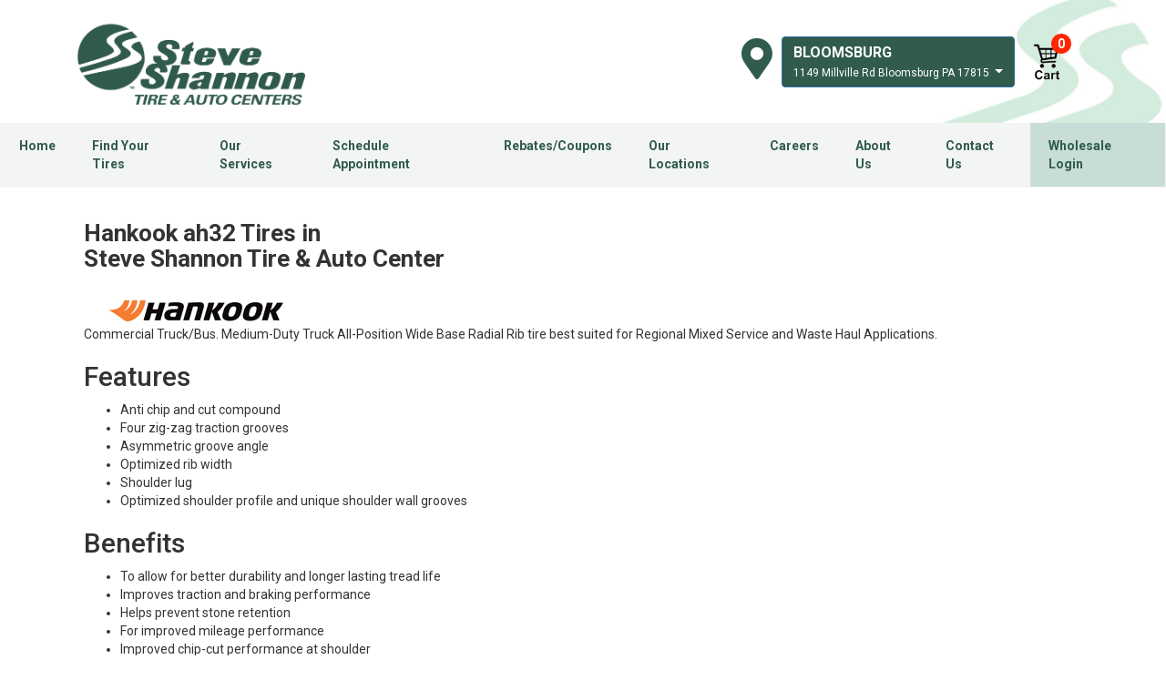

--- FILE ---
content_type: text/html; charset=utf-8
request_url: https://www.steveshannon.com/tires/make/hankook/ah32/
body_size: 15868
content:
<!DOCTYPE html>
<!--[if lt IE 7]> <html class="no-js ie6 oldie" lang="en-US"> <![endif]-->
<!--[if IE 7]> <html class="no-js ie7 oldie" lang="en-US"> <![endif]-->
<!--[if IE 8]> <html class="no-js ie8 oldie" lang="en-US"> <![endif]-->
<!--[if gt IE 8]><!--> <html class="no-js" lang="en-US"> <!--<![endif]-->
  <head><meta http-equiv="Content-Type" content="text/html; charset=utf-8" /><meta http-equiv="X-UA-Compatible" content="IE=edge" />
<title>Hankook Ah32 | Steve Shannon Tire</title><meta name="viewport" content="width=device-width, initial-scale=1.0, maximum-scale=1.0,user-scalable=0" />
<link rel="P3Pv1" href="/privacy/" />
<link rel="Shortcut Icon" href="https://www.r2cthemes.com/SteveShannon/i/favicon.ico" type="image/x-icon" />
<script src="/App_Files/Modernizr.js" defer></script>
<script src="https://code.jquery.com/jquery-3.6.0.min.js" integrity="sha256-/xUj+3OJU5yExlq6GSYGSHk7tPXikynS7ogEvDej/m4=" crossorigin="anonymous"></script>
<script>window.jQuery || document.write('<script src="/App_Files/JQuery.js"><\/script>')</script>
<script src="https://code.jquery.com/jquery-migrate-3.3.2.min.js" integrity="sha256-Ap4KLoCf1rXb52q+i3p0k2vjBsmownyBTE1EqlRiMwA=" crossorigin="anonymous"></script><script src="https://code.jquery.com/jquery-3.6.0.min.js" defer></script><script src="https://cdnjs.cloudflare.com/ajax/libs/knockout/3.5.0/knockout-min.js" defer></script><script src="https://stackpath.bootstrapcdn.com/bootstrap/4.3.1/js/bootstrap.min.js" defer></script><script src="https://code.jquery.com/ui/1.12.1/jquery-ui.min.js" defer></script>
<script type="text/javascript" src="/App_Files/Global.js?v=4"></script>
<script type="text/javascript" src="/App_Files/Wonky.v6.min.js"></script><link rel="preload" href="https://stackpath.bootstrapcdn.com/bootstrap/4.3.1/css/bootstrap.min.css" as="style" onload="this.onload = null; this.rel = 'stylesheet'"><noscript><link rel="stylesheet" href="https://stackpath.bootstrapcdn.com/bootstrap/4.3.1/css/bootstrap.min.css"></noscript><link rel="preload" href="https://cdnjs.cloudflare.com/ajax/libs/font-awesome/4.7.0/css/font-awesome.min.css" as="style" onload="this.onload = null; this.rel = 'stylesheet'"><noscript><link rel="stylesheet" href="https://cdnjs.cloudflare.com/ajax/libs/font-awesome/4.7.0/css/font-awesome.min.css"></noscript><link rel="preload" href="https://code.jquery.com/ui/1.12.1/themes/base/jquery-ui.css" as="style" onload="this.onload = null; this.rel = 'stylesheet'"><noscript><link rel="stylesheet" href="https://code.jquery.com/ui/1.12.1/themes/base/jquery-ui.css"></noscript>
<style type="text/css" media="screen">@import "/App_Files/Normalize.css";</style>
<style type="text/css" media="screen">@import "/App_Files/Common.css";</style>
<style type="text/css" media="screen">@import "/App_Modules/080-CartStatus/Default.css";</style>
<style type="text/css" media="screen">@import "/App_Files/Wonky.css";</style>
<style type="text/css" media="all">@import "https://www.r2cthemes.com/SteveShannon/general.css";</style>
<!-- Google tag (gtag.js) -->
<script async src="https://www.googletagmanager.com/gtag/js?id=G-PDG18633MX"></script>
<script>
window.dataLayer = window.dataLayer || [];
function gtag(){dataLayer.push(arguments);}
gtag('js', new Date());
gtag('config', 'G-PDG18633MX');
</script>
<!-- End Google Tag Manager -->

<!-- Google tag (gtag.js) -->
<script async src="https://www.googletagmanager.com/gtag/js?id=G-VY56TZG5FD"></script>
<script>
window.dataLayer = window.dataLayer || [];
function gtag(){dataLayer.push(arguments);}
gtag('js', new Date());
gtag('config', 'G-VY56TZG5FD');
</script>
<!-- End Google Tag Manager -->

</head>
  <body class="normal-page desktop responsive has-shopping-cart name-tiremake">



      <div id="top" class="body">
		
<!--[if IE]>
<script type="text/javascript">
//<![CDATA[
document.isInternetExplorer = true;
//]]>
</script>
<![endif]-->
<div class="theme-steveshannon"><div class="kind-distributor"><div class="web-231"><div class="culture-1033"><div class="page-136"><div class="no-visitor"><div class="no-sidebar"><div class="no-extras"><div class="module-001"></div><div id="visitor-status"><div class="module-080"><p><a href="/cart/" class="module-080-cart-link" id="wonky-cart-count" rel="nofollow">Cart&nbsp; </a></p>
<script type="text/javascript">
//<![CDATA[
document.wonkyCartUrl='/cart/';
document.wonkyAppPath='';
document.wonkyDomain='www.steveshannon.com';
document.wonkyCookieName='WonkyCartCookie';
document.wonkyCookieShippingZipcode='WonkyShippingZipCodeCookie';
document.wonkyTireSingular='tire';
document.wonkyTiresPlural='tires';
document.wonkyOfThesePhrase='of these';
document.wonkyAlreadyHavePhrase='You already have';
document.wonkyInCartPhrase='in your cart.';
document.wonkyAddWord='Add';
document.wonkyMorePhrase='more?';
document.wonkyEmptyWord='empty';
document.wonkyWeHaveAddedPhrase='We have added';
document.wonkyToYourCartPhrase='to your shopping cart.';
document.wonkyYouNowHavePhrase='You now have';
document.wonkyInYourCart='in your cart.';
document.wonkyDoYouWishToPhrase='Do you wish to';
document.wonkyContinueShoppingPhrase='Continue Shopping';
document.wonkyOrWord='or';
document.wonkyCheckOutNowPhrase='Check Out Now';
document.wonkyCartWord='Cart';
document.wonkyTiresToComparePhrase='You have {0} tires to compare';
document.wonkyMaximumOrderForPhrase='The maximum order for ';
document.wonkyHasBeenReachedPhrase=' a été atteinte.';
document.showQtyRestriction = false;
document.showMultipleTireClassRestriction = false;
document.wonkyCountOnly = false;
document.formatDecimalToCurrency = false;document.currencyCode = 'USD';//]]>
</script>
</div></div><div class="module-138">

<!-- Tracking tag. Place in the <body> section of webpage -->
<!-- Privacy policy at http://tag.brandcdn.com/privacy 
<script type="text/javascript" src="//tag.brandcdn.com/autoscript/steveshannontireautocenter_vgtstmvvmtzaeku9/Steve_Shannon_Tire___Auto_Center.js"></script>
-->


<script>
    const preferredLocation = Object.freeze(JSON.parse('{\"RetailerGroup\":null,\"Name\":\"Bloomsburg\",\"Description\":\"\",\"AmenitiesDescription\":\"\",\"ServicesDescription\":\"\",\"Code\":\"bloomsburg\",\"Phone\":\"570-387-8915\",\"WebSiteID\":5692,\"DealerType\":-1,\"WebSiteUrl\":\"bloomsburg.steveshannon.ezytire.com\",\"Fax\":\"\",\"Email\":\"bloomsburg@steveshannon.com\",\"EmailSecondary\":\"\",\"EmailSecondaryList\":[],\"FullEmailList\":[\"bloomsburg@steveshannon.com\"],\"ContactPerson\":\"\",\"Location\":{\"Address1\":\"1149 Millville Rd\",\"Address2\":\"\",\"Address3\":\"\",\"City\":\"Bloomsburg\",\"County\":\"\",\"State\":\"Pennsylvania\",\"StateAbbreviation\":\"PA\",\"PostCode\":\"17815\",\"Country\":\"United States\",\"CountryCode\":\"US\",\"Latitude\":41.0243781,\"Longitude\":-76.4775007,\"HasCoordinates\":true,\"FullAddressAsString\":\"1149 Millville Rd, Bloomsburg, Pennsylvania, 17815 United States\",\"ID\":-1},\"StoreImageUrl\":\"https://www.tire-art.com/5454/2236/149909/198020_s.jpg\",\"StoreImageVisible\":true,\"StoreLogoUrl\":\"\",\"StoreLogoVisible\":false,\"AccountCode\":\"\",\"InstallationCharge\":0.0,\"DateCreated\":\"0001-01-01T00:00:00\",\"UrlSlug\":\"\",\"OpenDate\":\"0001-01-01T00:00:00\",\"IsRetailerNowOpen\":true,\"CustomField1\":false,\"CustomField2\":false,\"CustomField3\":false,\"CustomField4\":null,\"CustomField5\":null,\"CustomField6\":null,\"CustomField7\":\"bloomsburg\",\"CustomField8\":\"https://www.r2cthemes.com/SteveShannon/i/bloomsburg-new.jpg\",\"CustomField9\":\"\",\"CustomField10\":\"\",\"CustomField11\":false,\"Distance\":null,\"OpeningTimes\":{\"Sunday\":{\"DayOfWeek\":0,\"IsOpen\":false,\"OpenTime\":540,\"OpenHours\":9,\"OpenMinutes\":0,\"OpenAM\":true,\"CloseTime\":1020,\"CloseHours\":5,\"CloseMinutes\":0,\"CloseAM\":false},\"Monday\":{\"DayOfWeek\":1,\"IsOpen\":true,\"OpenTime\":450,\"OpenHours\":7,\"OpenMinutes\":30,\"OpenAM\":true,\"CloseTime\":1050,\"CloseHours\":5,\"CloseMinutes\":30,\"CloseAM\":false},\"Tuesday\":{\"DayOfWeek\":2,\"IsOpen\":true,\"OpenTime\":450,\"OpenHours\":7,\"OpenMinutes\":30,\"OpenAM\":true,\"CloseTime\":1050,\"CloseHours\":5,\"CloseMinutes\":30,\"CloseAM\":false},\"Wednesday\":{\"DayOfWeek\":3,\"IsOpen\":true,\"OpenTime\":450,\"OpenHours\":7,\"OpenMinutes\":30,\"OpenAM\":true,\"CloseTime\":1050,\"CloseHours\":5,\"CloseMinutes\":30,\"CloseAM\":false},\"Thursday\":{\"DayOfWeek\":4,\"IsOpen\":true,\"OpenTime\":450,\"OpenHours\":7,\"OpenMinutes\":30,\"OpenAM\":true,\"CloseTime\":1050,\"CloseHours\":5,\"CloseMinutes\":30,\"CloseAM\":false},\"Friday\":{\"DayOfWeek\":5,\"IsOpen\":true,\"OpenTime\":450,\"OpenHours\":7,\"OpenMinutes\":30,\"OpenAM\":true,\"CloseTime\":1050,\"CloseHours\":5,\"CloseMinutes\":30,\"CloseAM\":false},\"Saturday\":{\"DayOfWeek\":6,\"IsOpen\":true,\"OpenTime\":450,\"OpenHours\":7,\"OpenMinutes\":30,\"OpenAM\":true,\"CloseTime\":1020,\"CloseHours\":5,\"CloseMinutes\":0,\"CloseAM\":false},\"HolidayHourDescriptions\":\"\",\"IsSet\":true,\"DaysClosedForJavascript\":\"[0]\",\"LastDayOpenForJavascript\":{\"DayOfWeek\":6,\"IsOpen\":true,\"OpenTime\":450,\"OpenHours\":7,\"OpenMinutes\":30,\"OpenAM\":true,\"CloseTime\":1020,\"CloseHours\":5,\"CloseMinutes\":0,\"CloseAM\":false},\"MondaySchedule\":\"7:30 AM - 5:30 PM\",\"TuesdaySchedule\":\"7:30 AM - 5:30 PM\",\"WednesdaySchedule\":\"7:30 AM - 5:30 PM\",\"ThursdaySchedule\":\"7:30 AM - 5:30 PM\",\"FridaySchedule\":\"7:30 AM - 5:30 PM\",\"SaturdaySchedule\":\"7:30 AM - 5:00 PM\",\"SundaySchedule\":\"Closed\",\"IsWeekdayScheduleTheSame\":true,\"IsDisplayTime\":true,\"IsOpeningTimesSet\":true},\"Settings\":{\"AddressVisible\":false,\"ContactPhoneVisible\":false,\"OpeningHoursVisible\":false,\"RetailerDescriptionVisible\":false},\"ID\":15358}'));
</script>

<style>
    .Cart-Locations {
        display: grid;
        gap: 1rem;
        justify-items: center;
    }

    .dropdown .dropdown-menu {
        position: absolute;
        top: calc(100% - 0.25rem);
    }

    .SSTA-Locations.dropdown:hover .dropdown-menu,
    .SSTA-Locations.dropdown > .dropdown-toggle:hover + .dropdown-menu {
        display: block;
    }

    .SSTA-Locations.dropdown .dropdown-menu.loading.show {
        display: block !important;
        width: 100%;
    }

    .SSTA-Locations.dropdown .dropdown-menu.show {
        display: grid !important;
        gap: 1rem;
        grid-template-columns: repeat(2, 1fr);
        padding: 1rem;
    }

        .SSTA-Locations.dropdown .dropdown-menu.show > .Selected.Location,
        .SSTA-Locations.dropdown .dropdown-menu.show > .Change.Location {
            padding: 1rem;
        }

        .SSTA-Locations.dropdown .dropdown-menu.show > .Selected.Location {
            border-right: 1px solid #ccc;
        }

        .SSTA-Locations.dropdown .dropdown-menu.show > .Change.Location {
            width: 28vw;
            max-height: 30vh;
            overflow: scroll;
        }

    .dropdown-menu .Change.Location .Locations {
        display: grid;
        gap: 1rem;
    }

        .dropdown-menu .Change.Location .Locations .Location {
            display: grid;
            justify-items: center;
            border: 1px solid #ccc;
            border-radius: 5px;
            padding: 1rem;
            width: 25vw;
        }

        .dropdown-menu .Change.Location .Locations .Preferred.Location {
            background-color: #cdc5;
        }
</style>

<script>
    $(function () {
        $(".SSTA-Locations.dropdown")
            .on("mouseenter", function () {
                $(this).find(".dropdown-menu").addClass("show");
            })
            .on("mouseleave", function () {
                $(this).find(".dropdown-menu").removeClass("show");
            });

        $("button#navbarNavToggler").on("click", () => {
            $("nav#navbarNav.collapse").addClass('show');
        });
    });
</script>


<div id="nav-header-view" class="new-nav-logo" data-bind="visible: true">
    <div class="container">
        <div class="nav-logo-wrap">
            <div class="nav-logo">
                <a href="/" class="logo">
                    <img src="https://www.r2cthemes.com/SteveShannon/i/logo.png" alt="Steve Shannon Logo">
                </a>
            </div>
            <div class="nav-loc-cart">
                <div class="SSTA-Locations nav-item dropdown">
                    <!--ko if: !myStore()-->
                    <button class="Preferred Location nav-link dropdown-toggle btn btn-primary" type="button" data-toggle="dropdown" aria-haspopup="true" aria-expanded="false" data-bind="visible: true" style="display: none;">
                        <span class="Name">Bloomsburg</span>
                        <br />
                        <span class="Address">1149 Millville Rd Bloomsburg PA 17815</span>
                    </button>
                    <!--/ko-->

                    <!--ko if: myStore()-->
                    <button class="Preferred Location nav-link dropdown-toggle btn btn-primary" type="button" data-toggle="dropdown" aria-haspopup="true" aria-expanded="false" data-bind="with: myStore, visible: true" style="display: none;">
                        <span class="Name" data-bind="text: name"></span>
                        <br />
                        <span class="Address" data-bind="text: address"></span>
                    </button>
                    <!--/ko-->

                    <div class="dropdown-menu" data-bind="css: { loading: isLocationsLoading }">
                        <!--ko if: isLocationsLoading() && !isError()-->
                        <div class="text-center">
                            <p>Locations</p>
                            <div class="d-flex justify-content-center">
                                <div class="spinner-border" role="status">
                                    <span class="sr-only">Loading...</span>
                                </div>
                            </div>
                        </div>
                        <!--/ko-->

                        <!--ko if: !isLocationsLoading() && !isError()-->
                        <div class="Selected Location" data-bind="with: myStore">
                            <p class="Title">Selected Store:</p>
                            <p class="Name" data-bind="text: name"></p>
                            <p class="Address">
                                <span data-bind="text: address"></span>
                                <br />
                                <a class="Directions" target="_blank" data-bind="attr: { href: 'https://www.google.com/maps/dir/' + lat + ',' + lng }">Get Directions</a>
                            </p>
                            <!--ko if: (mon == tue) && (mon == wed) && (mon == thur) && (mon == fri)-->
                            <p class="WeekDay Schedule">
                                <span class="Day">Mon - Fri:</span>
                                <span data-bind="text: mon"></span>
                            </p>
                            <!--/ko-->
                            <!--ko if: (mon != tue) || (mon != wed) || (mon != thur) || (mon != fri)-->
                            <p class="Monday Schedule">
                                <span class="Day">Mon:</span>
                                <span data-bind="text: mon"></span>
                            </p>
                            <p class="Tuesday Schedule">
                                <span class="Day">Tue:</span>
                                <span data-bind="text: tue"></span>
                            </p>
                            <p class="Wednesday Schedule">
                                <span class="Day">Wed:</span>
                                <span data-bind="text: wed"></span>
                            </p>
                            <p class="Thursday Schedule">
                                <span class="Day">Thurs:</span>
                                <span data-bind="text: thur"></span>
                            </p>
                            <p class="Friday Schedule">
                                <span class="Day">Fri:</span>
                                <span data-bind="text: fri"></span>
                            </p>
                            <!--/ko-->
                            <p class="Saturday Schedule">
                                <span class="Day">Sat:</span>
                                <span data-bind="text: sat"></span>
                            </p>
                            <p class="Sunday Schedule">
                                <span class="Day">Sun:</span>
                                <span data-bind="text: sun"></span>
                            </p>

                            <!--ko if: showImage === true-->
                            <img class="StoreImage" data-bind="attr: { src: imageUrl, alt: `${name}'s store photo` }" />
                            <!--/ko-->
                        </div>
                        <div class="Change Location">
                            <p class="Title">Change Location</p>
                            <div class="Locations" data-bind="foreach: locations">
                                <div class="Location" data-bind="css: { Preferred: $root.isCurrentLocation($data) }">
                                    <img class="StoreImage" data-bind="attr: { src: StoreImageUrl, alt: `${Name}'s store photo` }" />
                                    <p class="Name" data-bind="text: Name"></p>
                                    <p class="Address">
                                        <span class="Street" data-bind="text: `${Location.Address1} ${Location.Address2} ${Location.Address3}`.trim()"></span>
                                        <span class="City" data-bind="text: Location.City"></span>
                                        <span class="State" data-bind="text: Location.StateAbbreviation"></span>
                                        <span class="Zip" data-bind="text: Location.PostCode"></span>
                                    </p>
                                    <!--ko if: !$root.isCurrentLocation($data)-->
                                    <button class="Set Store btn btn-primary" data-bind="event: { click: $root.onStoreChange }">Set As My Store</button>
                                    <!--/ko-->
                                </div>
                            </div>
                        </div>
                        <!--/ko-->
                    </div>
                </div>
                <a href="/cart/" class="cart">
                    <img src="https://www.r2cthemes.com/SteveShannon/i/cart-icon.png">
                    <span class="Cart Count" data-bind="text: myCartCount">0</span>
                </a>
                <button id="navbarNavToggler" class="navbar-toggler" type="button">
                    <img src="https://www.r2cthemes.com/SteveShannon/i/menu-icon.png">
                </button>
            </div>
        </div>
    </div>
</div>
<div class="new-nav-strip">

    
    <nav id="navbarNav" class="navbar-collapse collapse navbar justify-content-center">
        <ul class="navbar-nav" id="new-nav">
            <button class="navbar-toggler close-button collapsed" type="button" data-toggle="collapse" data-target="#navbarNav" aria-controls="navbarNav" aria-expanded="false" aria-label="Toggle navigation">
                <p>X</p>
            </button>
            <li class="nav-item">
                <a class="nav-link" href="/">Home</a>
            </li>
            <li class="nav-item">
                <a class="nav-link" href="/tires/">Find Your Tires</a>
            </li>
            <li class="nav-item">
                <a class="nav-link" href="/services/">Our Services</a>
            </li>
            <li class="nav-item">
                <a class="nav-link" href="#schedule-appointment" data-toggle="modal" data-target="#online-appointment-popup">Schedule Appointment</a>
            </li>
            <li class="nav-item">
                <a class="nav-link" href="/offers/">Rebates/Coupons</a>
            </li>
            <li class="nav-item">
                <a class="nav-link" href="/locations/">Our Locations</a>
            </li>
            <li class="nav-item">
                <a class="nav-link" href="/careers/">Careers</a>
            </li>
            <li class="nav-item">
                <a class="nav-link" href="/about/">About Us</a>
            </li>
            <li class="nav-item">
                <a class="nav-link" href="/contact/">Contact Us</a>
            </li>
            <li class="nav-item">
                <a class="nav-link" href="https://shannon.tireweb.com/" target="_blank">Wholesale Login</a>
            </li>
        </ul>
    </nav>
</div>

</div><div class="module-138">

<style>
    .modal.show {
        opacity: initial !important;
    }

    .modal .modal-dialog {
        margin: 25vh auto;
        transform: none !important;
    }

    .SSTA.Locations.carousel.slide {
        background-color: #ccc;
        padding: 1rem;
        margin: 1rem 0;
    }

        .SSTA.Locations.carousel.slide .carousel-inner {
            margin: 1rem 5rem;
        }

    .Available.Time.Slot.current {
        background-color: honeydew;
        color: hotpink;
        font-size: 25px;
        font-weight: bolder;
    }

    .Available.Time.Slots {
        display: grid;
        gap: 1rem;
        grid-template-columns: repeat(2, 1fr);
        grid-auto-flow: column;
    }

        .Available.Time.Slots .Available.Time.Slot.AM {
            grid-column-start: 1;
            grid-column-end: 1;
        }

        .Available.Time.Slots .Available.Time.Slot.PM {
            grid-column-start: 2;
            grid-column-end: 2;
        }

    .Contact.Information .First.Name {
        grid-area: FirstName;
        display: block;
    }

    .Contact.Information .Last.Name {
        grid-area: LastName;
        display: block;
    }

    .Contact.Information .Email.Address {
        grid-area: EmailAddress;
        display: block;
    }

    .Contact.Information .Phone.Number {
        grid-area: PhoneNumber;
        display: block;
        width: min-content;
    }

    .Contact.Information .Subscribe {
        grid-area: Subscribe;
        display: grid;
        grid-template-columns: min-content 1fr;
        gap: 1rem;
        align-items: baseline;
    }

    .Contact.Information .Comments {
        grid-area: Comments;
        width: 100%;
        height: 10vh;
        display: block;
    }

    .Contact.Information {
        display: grid;
        gap: 1rem;
        grid-template-areas:
            "FirstName LastName"
            "EmailAddress EmailAddress"
            "PhoneNumber PhoneNumber"
            "VehicleDetails VehicleDetails"
            "Subscribe Subscribe"
            "Comments Comments";
    }

    #online-appointment-popup .modal-header {
        display: grid;
        grid-template-columns: 1fr;
        justify-items: center;
    }

        #online-appointment-popup .modal-header .Modal.Navigation {
            width: 100%;
            display: grid;
            grid-template-columns: repeat(2, 1fr);
            justify-items: baseline;
            align-items: end;
        }

    #online-appointment-popup .modal-footer {
        display: grid;
        grid-template-columns: 1fr;
    }

    .Successful.Appointment.Request {
        display: grid;
        gap: 1rem;
    }
</style>

<div id="online-appointment-popup"
    class="modal fade"
    style="display: none;"
    data-bind="visible: true"
    data-backdrop="static"
    tabindex="-1"
    role="dialog"
    aria-labelledby="online-appointment-label"
    aria-hidden="true">
    <div class="modal-dialog" role="document">
        <div class="modal-content">
            <div class="modal-header">
                <h5 id="online-appointment-label" class="modal-title">Online Appointments</h5>
                <div class="Modal Navigation">
                    <!--ko if: step() != 1 && step() != 4-->
                        <button class="Previous Step" data-bind="event: { click: onStepBackClick }">Back</button>
                    <!--/ko-->

                    <button type="button" class="close" data-dismiss="modal" aria-label="Close">
                        <span aria-hidden="true">&times;</span>
                    </button>
                </div>
            </div>

            <!--ko if: isError() === true-->
                <div class="alert alert-warning text-center m-4" role="alert">
                    <p>Something went wrong.</p>
                    <button data-bind="event: { click: onReloadClick }">Reload</button>
                </div>
            <!--/ko-->

            <!--ko if: isError() === false-->
                <div id="online-appointment-form" class="modal-body">
                    <div class="walk-ins"><p>Walk-ins are Always Welcome!</p></div>
                    <div id="online-appointment-popup-step1" class="Online Appointment Step" data-bind="visible: step() === 1">
                        <!--ko if: isLoadingStep1Dependencies() === false-->
                            <div class="Tire Services">
                                <p class="Title">Tire Services</p>
                                <!--ko foreach: tireGarageServices-->
                                    <div class="Tire Service" data-bind="css: Identifier">
                                        <label class="Name" data-bind="text: Name, attr: { for: Identifier }"></label>
                                        <input type="checkbox"
                                            data-bind="checked: IsChecked,
                                                attr: { id: Identifier },
                                                css: { Selected: IsChecked },
                                                event: { click: $root.onTireGarageServiceClick }" />
                                    </div>
                                <!--/ko-->
                            </div>
                            <div class="Auto Services">
                                <p class="Title">Auto Services</p>
                                <!--ko foreach: autoGarageServices-->
                                    <div class="Auto Service" data-bind="css: Identifier">
                                        <label class="Name" data-bind="text: Name, attr: { for: Identifier }"></label>
                                        <input type="checkbox"
                                            data-bind="checked: IsChecked,
                                                attr: { id: Identifier },
                                                css: { Selected: IsChecked },
                                                event: { click: $root.onAutoGarageServiceClick }" />
                                    </div>
                                <!--/ko-->
                            </div>
                            <button class="Schedule Selected Services" type="button" data-bind="event: { click: onStep1CompleteClick }">Schedule Selected Services</button>
                        <!--/ko-->

                        <!--ko if: isLoadingStep1Dependencies() === true-->
                            <div class="text-center m-4">
                                <span class="spinner-border" role="status"></span>
                            </div>
                        <!--/ko-->
                    </div>

                    <div id="online-appointment-popup-step2" class="Online Appointment Step" data-bind="visible: step() === 2">
                        <div class="Search Locations">
                            <p>Search for Locations by City, State or Zip Code</p>
                            <div class="search Locations Parameters">
                                <input class="Parameter Zip" type="text" placeholder="Zip" data-bind="textInput: zip" />
                                <span class="OR">OR</span>
                                <input class="Parameter City" type="text" placeholder="City" data-bind="textInput: city" />
                                <input class="Parameter State" type="text" placeholder="State" data-bind="textInput: state" />
                            </div>
                            <button class="Search City State Zip" data-bind="event: { click: onSearchNearestRetailersClick }">Search</button>
                        </div>

                        <!--ko if: isLoadingNearestRetailers() === false-->
                            <div class="SSTA Locations carousel slide" data-ride="carousel" data-bind="attr: { id: locationsCarouselHtmlId }">
                                <div class="carousel-inner" data-bind="foreach: nearestRetailers">
                                    <div class="carousel-item" data-bind="css: { active: $index() == 0, Preferred: Current, Location: Current }, attr: { 'data-rid': ID }">
                                        <!--ko if: StoreImageVisible && StoreImageUrl-->
                                            <img class="Store Image" data-bind="attr: { src: StoreImageUrl, alt: Name }" />
                                        <!--/ko-->
                                        <p class="Title" data-bind="text: Name"></p>
                                        <p class="Address" data-bind="with: Location">
                                            <span data-bind="text: Address1"></span>
                                            <span data-bind="text: Address2"></span>
                                            <span data-bind="text: Address3"></span>
                                            <span data-bind="text: City"></span>
                                            <span data-bind="text: StateAbbreviation"></span>
                                            <span data-bind="text: PostCode"></span>
                                        </p>
                                        <a class="Phone" data-bind="text: Phone, attr: { href: 'tel: ' + Phone }"></a>
                                        <a class="Email" data-bind="text: Email, attr: { href: 'mailto: ' + Email }"></a>
                                        <!--ko if: Distance >= 0-->
                                            <p class="Distance">
                                                <span>Distance:</span>
                                                <span data-bind="text: Distance.toLocaleString() + ' Miles' "></span>
                                            </p>
                                        <!--/ko-->
                                    </div>
                                </div>
                                <a class="carousel-control-prev" role="button" data-slide="prev" data-bind="attr: { href: '#' + locationsCarouselHtmlId }">
                                    <span class="carousel-control-prev-icon" aria-hidden="true"></span>
                                    <span class="sr-only">Previous</span>
                                </a>
                                <a class="carousel-control-next" role="button" data-slide="next" data-bind="attr: { href: '#' + locationsCarouselHtmlId }">
                                    <span class="carousel-control-next-icon" aria-hidden="true"></span>
                                    <span class="sr-only">Next</span>
                                </a>
                            </div>
                        <!--/ko-->

                        <!--ko if: isLoadingNearestRetailers() === true-->
                            <div class="text-center m-4">
                                <p class="Loading SSTA Locations">Loading nearest locations</p>
                                <span class="spinner-border" role="status"></span>
                            </div>
                        <!--/ko-->
                    
                        <div data-bind="attr: { id: datepickerHtmlId }"></div>

                        <!--ko if: isLoadingGarageBays() === false-->
                            <div data-bind="with: onlineBay">
                                <div class="Available Time Slots" data-bind="foreach: AvailableTimeSlots">
                                    <button class="Available Time Slot"
                                        type="button"
                                        data-bind="text: $root.formatTime($data),
                                        event: { click: $root.onAppointmentTimeClick },
                                        css: {
                                            current: $root.appointmentTime() == $root.formatTime($data),
                                            AM: (/AM$/i).test($root.formatTime($data)),
                                            PM: (/PM$/i).test($root.formatTime($data))
                                        }">
                                    </button>
                                </div>

                                <!--ko if: AvailableTimeSlots && AvailableTimeSlots.length == 0-->
                                    <div class="alert alert-warning my-4 text-center No Time Slots" role="alert">
                                        <p>Sorry, no available time slots that can accommodate the services you need.</p>
                                        <p>Please select another date.</p>
                                    </div>
                                <!--/ko-->
                            </div>
                        <!--/ko-->

                        <!--ko if: isLoadingGarageBays() === true-->
                            <div class="text-center m-4">
                                <p class="Loading Available Times">Loading available time slots</p>
                                <span class="spinner-border" role="status"></span>
                            </div>
                        <!--/ko-->

                        <button class="Confirm Appointment" type="button" data-bind="event: { click: onStep2CompleteClick }">Confirm Appointment</button>
                    </div>

                    <div id="online-appointment-popup-step3" class="Online Appointment Step" data-bind="visible: step() == 3">
                        <p class="Title">Contact Information</p>
                        <div class="Contact Information">
                            <input id="fname" name="fname" class="First Name" type="text" required placeholder="*First Name" data-bind="textInput: firstName" />
                            <input id="lname" name="lname" class="Last Name" type="text" required placeholder="*Last Name" data-bind="textInput: lastName" />
                            <input id="email" name="email" class="Email Address" type="email" required placeholder="*Email Address" data-bind="textInput: email" />
                            <input id="phone" name="phone" class="Phone Number" type="text" required maxlength="14" placeholder="*Phone Number" data-bind="textInput: phone, event: { input: onPhoneChange }" />
                            <div class="Vehicle Details" data-bind="with: appointmentVehicle">
                                <div>
                                    <select class="Vehicle Year"
                                        data-bind="value: year, options: years, optionsCaption: isYearsLoading() ? 'Loading Years...' : 'Select Year', event: { change: selectYear }">
                                    </select>
                                </div>
                                <div>
                                    <select class="Vehicle Make"
                                    data-bind="value: make, options: makes, optionsCaption: isMakesLoading() ? 'Loading Makes...' : 'Select Make', event: { change: selectMake }">
                                </select>
                                </div>
                                <div>
                                    <select class="Vehicle Model"
                                        data-bind="value: model, options: models, optionsCaption: isModelsLoading() ? 'Loading Models...' : 'Select Model', event: { change: selectModel }">
                                    </select>
                                </div>
                                <div>
                                    <select class="Vehicle Option"
                                    data-bind="value: option, options: options, optionsCaption: isOptionsLoading() ? 'Loading Options...' : 'Select Option', event: { change: selectOption }">
                                </select>
                                </div>
                            </div>
                            <div class="Subscribe">
                                <input id="subscribe" name="subscribe" type="checkbox" data-bind="checked: subscribe" />
                                <label for="subscribe">
                                    I would like to receive coupons and promotions via email.
                                    For more information, please see <a href="/privacy/">Privacy Statement</a>
                                </label>
                            </div>
                            <textarea id="comments" name="comments" class="Comments" placeholder="Comments" maxlength="250" 
                                data-bind="textInput: comments, 
                                attr: { required: isOtherServicesSelected, placeholder: otherServicePlaceholder }">
                            </textarea>
                        </div>

                        <button class="Request Service" type="button" data-bind="event: { click: onStep3CompleteClick }">Request Service</button>
                    </div>

                    <div id="online-appointment-popup-step4" class="Online Appointment Step" data-bind="visible: step() == 4">
                        <!--ko if: isSendingRequestSuccessful() === true-->
                            <div class="Successful Appointment Request">
                                <header>
                                    <h1 class="Title Thanks text-center">Thank you!</h1>
                                    <div>
                                        <p class="Message text-center">
                                            An Email Confirmation has been sent!<br />
                                            Thank you for making your appointment with us - See you soon!
                                        </p>
                                    </div>
                                </header>

                                <div class="Services Requested">
                                    <p class="Title">Service Request</p>
                                    <ul>
                                        <!--ko foreach: includedTireGarageServices-->
                                            <li data-bind="text: Name"></li>
                                        <!--/ko-->
                                        <!--ko foreach: includedAutoGarageServices-->
                                            <li data-bind="text: Name"></li>
                                        <!--/ko-->
                                    </ul>
                                </div>

                                <div class="Preferred Location" data-bind="with: currentRetailer">
                                    <p class="Title">Location</p>
                                    <div>
                                        <span class="Name" data-bind="text: Name"></span>
                                        <br />
                                        <span class="Address1" data-bind="text: Location.Address1"></span>
                                        <span class="Address2" data-bind="text: Location.Address2"></span>
                                        <span class="Address3" data-bind="text: Location.Address3"></span>
                                        <br />
                                        <span class="City" data-bind="text: Location.City"></span>
                                        <span class="State" data-bind="text: Location.State"></span>
                                        <br />
                                        <span class="Zip" data-bind="text: Location.PostCode"></span>
                                    </div>
                                </div>

                                <div class="Appointment DateTime">
                                    <p class="Title">Date/Time</p>
                                    <div>
                                        <p>
                                            <span data-bind="text: $root.appointmentDateToString(appointmentDate())"></span>
                                            <span>at</span>
                                            <span data-bind="text: appointmentTime"></span>
                                        </p>
                                    </div>
                                </div>
                            </div>
                        <!--/ko-->

                        <!--ko if: isSendingRequestSuccessful() === false-->
                            <div class="alert alert-warning text-center m-4 Failed Appointment Request" role="alert">
                                <p>
                                    Sorry, your appointment request was unsuccessful please contact our
                                    <span data-bind="text: $root.currentRetailer().Name"></span> location at
                                    <a data-bind="attr: { href: `tel:${$root.currentRetailer().Phone}` }, text: $root.currentRetailer().Phone"></a>.
                                </p>
                                <button type="button" data-bind="event: { click: () => goToStep(1) }">Or please try again.</button>
                            </div>
                        <!--/ko-->

                        <!--ko if: isSendingRequest()-->
                            <div class="text-center m-4">
                                <p class="Sending Appointment Request">Sending appointment request</p>
                                <span class="spinner-border" role="status"></span>
                            </div>
                        <!--/ko-->
                    </div>
                </div>
            <!--/ko-->

            <div class="modal-footer">
                <!--ko if: warningMessage() && warningMessage().length > 0-->
                    <div class="alert alert-warning text-center Warning Message" role="alert">
                        <p data-bind="text: warningMessage"></p>
                    </div>
                <!--/ko-->

                <!--ko if: isLoadingStep1Dependencies() === false && tireGarageServicesNoLongerAvailable() && tireGarageServicesNoLongerAvailable().length > 0-->
                    <div class="alert alert-warning text-left Warning Message" role="alert">
                        <p>
                            The following Tire Services are not available in our
                            <br /><span class="CurrentRetailerName" data-bind="text: currentRetailer().Name"></span>
                            store.
                        </p>
                        <ul data-bind="foreach: tireGarageServicesNoLongerAvailable">
                            <li data-bind="text: Name"></li>
                        </ul>
                    </div>
                <!--/ko-->

                <!--ko if: isLoadingStep1Dependencies() === false && autoGarageServicesNoLongerAvailable() && autoGarageServicesNoLongerAvailable().length > 0-->
                    <div class="alert alert-warning text-left Warning Message" role="alert">
                        <p>
                            The following Auto Services are not available in our
                            <br /><span class="CurrentRetailerName" data-bind="text: currentRetailer().Name"></span>
                            store.
                        </p>
                        <ul data-bind="foreach: autoGarageServicesNoLongerAvailable">
                            <li data-bind="text: Name"></li>
                        </ul>
                    </div>
                <!--/ko-->
            </div>
        </div>
    </div>
</div>

</div><div class="page-title-without-breadcrumb"><h1>Hankook Ah32</h1></div><div class="module-138">

<style>
    .page-title-without-breadcrumb {
        display: none;
    }

    .module-138.Tire.Finder {
        position: absolute;
        top: -14344px;
        left: -14344px;
    }
</style>


    <style>
        .Tire.Pattern {
            margin: 1rem auto;
            width: 88%;
        }
    </style>
    <div class="container Tire Pattern ah32">
        <div class="Banner">
            <h1>
                <span>Hankook ah32 Tires in</span>
                <br />
                <span>Steve Shannon Tire & Auto Center</span>
            </h1>
        </div>
        <div class="Details">
            <img class="Brand Image Hankook" src="/app_files/brands/brand-008.png" alt="Hankook" />
            <p class="Description">Commercial Truck/Bus. Medium-Duty Truck All-Position Wide Base Radial Rib tire best suited for Regional Mixed Service and Waste Haul Applications.</p>
            <h2>Features</h2>
            <ul class="Features">
                
                    <li class="Feature"> Anti chip and cut compound </li>
                
                    <li class="Feature"> Four zig-zag traction grooves </li>
                
                    <li class="Feature"> Asymmetric groove angle </li>
                
                    <li class="Feature"> Optimized rib width </li>
                
                    <li class="Feature"> Shoulder lug </li>
                
                    <li class="Feature"> Optimized shoulder profile and unique shoulder wall grooves</li>
                
            </ul>
            <h2>Benefits</h2>
            <ul class="Benefits">
                
                    <li class="Benefit"> To allow for better durability and longer lasting tread life </li>
                
                    <li class="Benefit"> Improves traction and braking performance </li>
                
                    <li class="Benefit"> Helps prevent stone retention </li>
                
                    <li class="Benefit"> For improved mileage performance </li>
                
                    <li class="Benefit"> Improved chip-cut performance at shoulder </li>
                
                    <li class="Benefit"> Help deliver excellent resistance to uneven rib wear</li>
                
            </ul>
            <h2>Available Sizes (click for pricing and availability)</h2>
            <ul class="Sizes">
                
                    <li class="Size">
                        <a href="/tires/view/299974/">
                            3003169 - 385/65R22.5 (158L)
                        </a>
                    </li>
                
                    <li class="Size">
                        <a href="/tires/view/300013/">
                            3003448 - 425/65R22.5 (165K)
                        </a>
                    </li>
                
                    <li class="Size">
                        <a href="/tires/view/302384/">
                            3003520 - 425/65R22.5 ()
                        </a>
                    </li>
                
            </ul>
        </div>
    </div>
</div><div class="module-138 Tire Finder">

<div class="hero-banner">
    <div class="container">
        <div class="row">
            <div class="col">
                <ul class="price-services-list">
                    <li>Fair Prices</li>
                    <li>Tire Service</li>
                    <li>Auto Service</li>
                    <li>NAPA Service</li>
                </ul>
                <h1 class="stores-pa-ny">Over 50 Stores located throughout Pennsylvania, New York and New Jersey</h1>
                <div id="tire-finder-view" style="display: none;" data-bind="visible: true">
                    <h2>Tire Finder</h2>
                    <div class="finder-button">
                        <button class="button-tire-finder by-vehicle"
                            type="button"
                            data-toggle="modal"
                            data-target="#tire-finder-modal"
                            data-bind="event: { click: searchByVehicle }">
                            By Vehicle</button>
                        <button class="button-tire-finder by-size"
                            type="button"
                            data-toggle="modal"
                            data-target="#tire-finder-modal"
                            data-bind="event: { click: searchBySize }">
                            By Size</button>
                            
                        <button class="button-tire-finder by-commercial"
                            type="button"
                            data-toggle="modal"
                            data-target="#tire-finder-modal"
                            data-bind="event: { click: searchByCommercial }">
                            By Commercial</button>
                        <button class="button-tire-finder by-brand"
                            type="button"
                            data-toggle="modal"
                            data-target="#tire-finder-modal"
                            data-bind="event: { click: searchByBrand }">
                            By Brand</button>
                        <div id="tire-finder-modal"
                            class="modal fade"
                            tabindex="-1"
                            role="dialog"
                            aria-labelledby="tire-finder-modal-label"
                            aria-hidden="true">
                            <div class="modal-dialog" role="document">
                                <div class="modal-content">
                                    <div class="modal-header">
                                        <p class="h4 modal-title" id="tire-finder-modal-label">Tire Finder</p>
                                        <button type="button" class="close" data-dismiss="modal" aria-label="Close">
                                            <span aria-hidden="true">&times;</span>
                                        </button>
                                    </div>
                                    <div class="modal-body">
                                        <ul class="nav nav-tabs" role="tablist">
                                            <li class="nav-item">
                                                <a id="tire-finder-by-vehicle-tab"
                                                    class="nav-link button-tire-finder by-vehicle"
                                                    data-toggle="tab"
                                                    href="#search-by-vehicle"
                                                    role="tab"
                                                    aria-controls="home"
                                                    aria-selected="true"
                                                    data-bind="event: { click: searchByVehicle }, css: { active: isByVehicle() }">By Vehicle</a>
                                            </li>
                                            <li class="nav-item">
                                                <a id="tire-finder-by-size-tab"
                                                    class="nav-link button-tire-finder by-size"
                                                    data-toggle="tab"
                                                    href="#search-by-size"
                                                    role="tab"
                                                    aria-controls="profile"
                                                    aria-selected="false"
                                                    data-bind="event: { click: searchBySize }, css: { active: isBySize() }">By Size</a>
                                            </li>
                                            
                                            <li class="nav-item">
                                                <a id="tire-finder-by-commercial-tab"
                                                    class="nav-link button-tire-finder by-commercial"
                                                    data-toggle="tab"
                                                    href="#search-by-commercial"
                                                    role="tab"
                                                    aria-controls="profile"
                                                    aria-selected="false"
                                                    data-bind="event: { click: searchByCommercial }, css: { active: isByCommercial() }">By Commercial</a>
                                            </li>
                                            <li class="nav-item">
                                                <a id="tire-finder-by-brand-tab"
                                                    class="nav-link button-tire-finder by-brand"
                                                    data-toggle="tab"
                                                    href="#search-by-brand"
                                                    role="tab"
                                                    aria-controls="profile"
                                                    aria-selected="false"
                                                    data-bind="event: { click: searchByBrand }, css: { active: isByBrand() }">By Brand</a>
                                            </li>
                                        </ul>
                                        <div class="tab-content">
                                            <div id="search-by-vehicle"
                                                class="tab-pane fade"
                                                role="tabpanel"
                                                aria-labelledby="tire-finder-by-vehicle-tab"
                                                data-bind="css: { show: isByVehicle(), active: isByVehicle() }">
                                                <div id="search-by-vehicle-controls" data-bind="with: tireFinderByVehicle">
                                                    <!--ko if: isError() == true-->
                                                    <div class="p-3 bg-light text-danger text-center">
                                                        <p class="h4">Something went wrong.</p>
                                                        <button data-bind="event: { click: reloadWidget }">Reload Vehicle Search</button>
                                                    </div>
                                                    <!--/ko-->
                                                    <!--ko if: isError() == false-->
                                                    <select class="vehicle-year"
                                                        data-bind="value: year, options: years, optionsCaption: isYearsLoading() ? 'Loading Years...' : 'Select Year', event: { change: selectYear }">
                                                    </select>
                                                    <select class="vehicle-make"
                                                        data-bind="value: make, options: makes, optionsCaption: isMakesLoading() ? 'Loading Makes...' : 'Select Make', event: { change: selectMake }">
                                                    </select>
                                                    <select class="vehicle-model"
                                                        data-bind="value: model, options: models, optionsCaption: isModelsLoading() ? 'Loading Models...' : 'Select Model', event: { change: selectModel }">
                                                    </select>
                                                    <select class="vehicle-option"
                                                        data-bind="value: option, options: options, optionsCaption: isOptionsLoading() ? 'Loading Options...' : 'Select Option', event: { change: selectOption }">
                                                    </select>
                                                    <!--/ko-->
                                                </div>
                                            </div>
                                            <div id="search-by-size"
                                                class="tab-pane fade"
                                                role="tabpanel"
                                                aria-labelledby="tire-finder-by-size-tab"
                                                data-bind="css: { show: isBySize(), active: isBySize() }">
                                                <div id="search-by-size-controls" data-bind="with: tireFinderBySize">
                                                    <!--ko if: isError() == true-->
                                                    <div class="p-3 bg-light text-danger text-center">
                                                        <p class="h4">Something went wrong.</p>
                                                        <button data-bind="event: { click: reloadWidget }">Reload Size Search</button>
                                                    </div>
                                                    <!--/ko-->
                                                    <!--ko if: isError() == false-->
                                                    <select class="tire-width"
                                                        data-bind="value: width, options: widths, optionsCaption: isWidthsLoading() ? 'Loading Widths...' : 'Select Width', event: { change: selectWidth }">
                                                    </select>
                                                    <select class="tire-aspect"
                                                        data-bind="value: aspect, options: aspects, optionsCaption: isAspectsLoading() ? 'Loading Aspects...' : 'Select Aspect', event: { change: selectAspect }">
                                                    </select>
                                                    <select class="tire-rim"
                                                        data-bind="value: rim, options: rims, optionsCaption: isRimsLoading() ? 'Loading Rims...' : 'Select Rim', event: { change: selectRim }">
                                                    </select>
                                                    <!--/ko-->
                                                </div>
                                            </div>
                                            
                                            <div id="search-by-commercial"
                                                class="tab-pane fade"
                                                role="tabpanel"
                                                aria-labelledby="tire-finder-by-commercial-tab"
                                                data-bind="css: { show: isByCommercial(), active: isByCommercial() }">
                                                <div id="search-by-commercial-controls" data-bind="with: tireFinderByCommercial">
                                                    <!--ko if: isError() == true-->
                                                    <div class="p-3 bg-light text-danger text-center">
                                                        <p class="h4">Something went wrong.</p>
                                                        <button data-bind="event: { click: reloadWidget }">Reload Size Search</button>
                                                    </div>
                                                    <!--/ko-->
                                                    <!--ko if: isError() == false-->
                                                    <select class="commercial-size" data-bind="value: size, options: sizes, optionsCaption: isSizesLoading() ? 'Loading Sizes...' : 'Select Size', event: { change: selectSize }"></select>
                                                    <!--/ko-->
                                                </div>
                                            </div>
                                            <div id="search-by-brand"
                                                class="tab-pane fade"
                                                role="tabpanel"
                                                aria-labelledby="tire-finder-by-brand-tab"
                                                data-bind="css: { show: isByBrand(), active: isByBrand() }">
                                                <div id="search-by-brand-controls" data-bind="with: tireFinderByBrand">
                                                    <!--ko if: isError() == true-->
                                                    <div class="p-3 bg-light text-danger text-center">
                                                        <p class="h4">Something went wrong.</p>
                                                        <button data-bind="event: { click: reloadWidget }">Reload Size Search</button>
                                                    </div>
                                                    <!--/ko-->
                                                    <!--ko if: isError() == false-->
                                                    <select class="brand-name"
                                                        data-bind="
                                                            value: brand,
                                                            options: brands,
                                                            optionsCaption: isBrandsLoading() ? 'Loading Brands...' : 'Select Brand',
                                                            optionsText: (i) => i.Name,
                                                            optionsValue: (i) => i.Name,
                                                            event: { change: selectBrand }"></select>
                                                    <select class="pattern-name"
                                                        data-bind="
                                                            value: pattern,
                                                            options: patterns,
                                                            optionsCaption: isPatternsLoading() ? 'Loading Patterns...' : 'Select Pattern',
                                                            optionsText: (i) => i.Name,
                                                            optionsValue: (i) => i.ID,
                                                            event: { change: selectPattern }"></select>
                                                    <select class="tire-size"
                                                        data-bind="
                                                            value: tireSize,
                                                            options: tireSizes,
                                                            optionsCaption: isTireSizeLoading() ? 'Loading Tire Sizes...' : 'Select Tire Size'"></select>
                                                    <!--/ko-->
                                                </div>
                                            </div>
                                        </div>
                                    </div>
                                    <div class="modal-footer">
                                        <form id="tire-finder" action="/tires/search/">
                                            <!--ko if: isByVehicle() && tireFinderByVehicle.canSearch()-->
                                            <input name="year" type="hidden" data-bind="value: tireFinderByVehicle.year" />
                                            <input name="make" type="hidden" data-bind="value: tireFinderByVehicle.make" />
                                            <input name="model" type="hidden" data-bind="value: tireFinderByVehicle.model" />
                                            <input name="option" type="hidden" data-bind="value: tireFinderByVehicle.option" />
                                            <input name="stdoropt" type="hidden" data-bind="value: tireFinderByVehicle.standardOrOption" />
                                            <!--/ko-->
                                            <!--ko if: isByVehicle()-->
                                            <button class="btn btn-primary" data-bind="attr: { type: tireFinderByVehicle.canSearch() ? 'submit' : 'button' }">Search</button>
                                            <!--/ko-->
                                            <!--ko if: isBySize() && tireFinderBySize.canSearch()-->
                                            <input name="width" type="hidden" data-bind="value: tireFinderBySize.width" />
                                            <input name="aspect" type="hidden" data-bind="value: tireFinderBySize.aspect" />
                                            <input name="rim" type="hidden" data-bind="value: tireFinderBySize.rim" />
                                            <!--/ko-->
                                            <!--ko if: isBySize()-->
                                            <button class="btn btn-primary" data-bind="attr: { type: tireFinderBySize.canSearch() ? 'submit' : 'button' }">Search</button>
                                            <!--/ko-->
                                            <!--ko if: isByAgri() && tireFinderByAgri.canSearch()-->
                                            <input name="width" type="hidden" data-bind="value: tireFinderByAgri.width" />
                                            <input name="aspect" type="hidden" data-bind="value: tireFinderByAgri.aspect" />
                                            <input name="rim" type="hidden" data-bind="value: tireFinderByAgri.rim" />
                                            <!--/ko-->
                                            <!--ko if: isByAgri()-->
                                            <button class="btn btn-primary" data-bind="attr: { type: tireFinderByAgri.canSearch() ? 'submit' : 'button' }">Search</button>
                                            <!--/ko-->
                                            <!--ko if: isByCommercial() && tireFinderByCommercial.canSearch()-->
                                            <input name="width" type="hidden" data-bind="value: tireFinderByCommercial.width" />
                                            <input name="aspect" type="hidden" data-bind="value: tireFinderByCommercial.aspect" />
                                            <input name="rim" type="hidden" data-bind="value: tireFinderByCommercial.rim" />
                                            <!--/ko-->
                                            <!--ko if: isByCommercial()-->
                                            <button class="btn btn-primary" data-bind="attr: { type: tireFinderByCommercial.canSearch() ? 'submit' : 'button' }">Search</button>
                                            <!--/ko-->
                                            <!--ko if: isByBrand() && tireFinderByBrand.canSearch()-->
                                            <input name="width" type="hidden" data-bind="value: tireFinderByBrand.tireWidth" />
                                            <input name="aspect" type="hidden" data-bind="value: tireFinderByBrand.tireAspect" />
                                            <input name="rim" type="hidden" data-bind="value: tireFinderByBrand.tireRim" />
                                            <input name="brand" type="hidden" data-bind="value: tireFinderByBrand.brand" />
                                            <!--/ko-->
                                            <!--ko if: isByBrand()-->
                                            <button class="btn btn-primary" data-bind="attr: { type: tireFinderByBrand.canSearch() ? 'submit' : 'button' }">Search</button>
                                            <!--/ko-->
                                        </form>
                                    </div>
                                </div>
                            </div>
                        </div>
                    </div>
                </div>
            </div>
        </div>
    </div>
</div>
</div><div class="module-138">

<div id="home-coupons" class="container">
    <div class="home-coupons-left">
        <p>We carry all the trusted brands</p>
        <a href="/brands/">Tire Brands >></a>
    </div>
    <div id="tire-brands-view" class="" style="display: none;" data-bind="visible: true">
        <div class="row">
            <div class="col">
                

                <!--ko if: isError() == true-->
                <div class="p-3 bg-light text-danger text-center">
                    <p class="h4">Something went wrong while loading tire brands.</p>
                    <button class="btn btn-light" data-bind="event: { click: reloadWidget }">Reload Tire Brands</button>
                </div>
                <!--/ko-->

                <!--ko if: isError() == false && isLoading() == true-->
                <p class="text-center">Tire Brands</p>
                <div class="d-flex justify-content-center">
                    <div class="spinner-border" role="status">
                        <span class="sr-only">Loading...</span>
                    </div>
                </div>
                <!--/ko-->

                <!--ko if: isError() == false && isLoaded() == true-->
                <div class="tire-brands" data-bind="foreach: brands">
                    <a class="Learn More" data-bind="attr: { href: `/tires/make/${Name.replace(/-/g, '')}/` }">
                        <img class="brand" data-bind="attr: { src: ImageUrl.slice(1), alt: Name }" />
                    </a>
                </div>
                <!--/ko-->
            </div>
        </div>
    </div>
</div></div><div class="module-138">
<div id="footer-view" style="display: none;" data-bind="visible: true">
    <div class="footer-v3">
        <div class="foot-col1">
            <a href="/"><img src="https://www.r2cthemes.com/SteveShannon/i/logo.png" alt="Steve Shannon Logo"></a>
            <a href="/contact/" class="btn btn-primary">E-mail Us >></a>
        </div>
        <div class="foot-col2">
            <h4>Tires</h4>
            <ul>
                <li><a href="/tires/">Shop For Tires</a></li>
                <li><a href="/brands/">Tire Brands</a></li>
            </ul>

            <h4>Auto</h4>
            <ul>
                <li><a href="/services/">Services</a></li>
            </ul>
        </div>

        <div class="foot-col3">
            <h4>Steve Shannon</h4>
            <ul>
                <li><a href="/about/">About Us</a></li>
                <li><a href="/contact/">Contact Us</a></li>
                <li><a href="/locations/">Locations</a></li>
            </ul>

            <h4>More</h4>
            <ul>
                <li><a href="/offers/">Rebates/Coupons</a></li>
                <li><a href="/careers/">Employment Opportunities</a></li>
            </ul>
        </div>

        <div class="foot-col4">
            <ul class="foot-soc-med">
                <li><a href="https://www.facebook.com/steveshannontire1988/" target="_blank">Facebook</a></li>
                <li><a href="https://www.instagram.com/steveshannontire/" target="_blank">Instagram</a></li>
            </ul>
        </div>
    </div>
</div>

<style>
    #ssta-overlay-loading {
        position: fixed;
        display: none;
        width: 100%;
        height: 100%;
        padding: 25vh;
        top: 0;
        left: 0;
        right: 0;
        bottom: 0;
        background-color: rgba(0,0,0,0.5);
        z-index: 2;
    }
</style>
<div id="ssta-overlay-loading" class="text-center" style="display: none;">
    <p class="h1 text-light">Please wait...</p>
    <span class="spinner-border text-light" role="status"></span>
</div></div>
<script type="text/javascript" src="/App_Files/Desktop.js"></script>
<script type="text/javascript">
wonky_CreateHtml();
</script>
</div></div></div></div></div></div></div></div><div id="ezytire-credit-line" class="ezytire-credit-line"><p><span class="credit-line-links"> <a href="/admin/" class="administration-link" target="_top">Ezytire Toolbox</a></span></p></div><div class="clear"><!-- clear --></div>
<script type="text/javascript">
//<![CDATA[
document.appIsLocal = false;
document.appHost = 'www.steveshannon.com';
document.appPath = '';
document.appTheme = '';
document.appStyle = '';
document.appAccents = '';
document.appHeadings = '';
document.appLinks = '';
document.imgSpinner = '/App_Files/Editor/Spinner.gif';
document.imgSpinnerWhite = '/App_Files/Editor/Spinner-White.gif';
document.imgSpacer = '/App_Files/Editor/Spacer.png';
document.ddlPrompt = 'Choose';
document.themeIdentifier = '';
document.cultureIdentifier = '';
document.cultureName = 'en-US';
document.deviceIdentifier = '';
document.isMobilePage = false;
//]]>
</script>


      </div>
    
<script src="/App_Scripts/tireweb.js?v=cb3df523-54c1-4e4e-b8f3-d4c0cc15c168" defer></script><script src="/App_Modules/138-CustomModuleHtml/Scripts/SteveShannon/utils.js?v=cb3df523-54c1-4e4e-b8f3-d4c0cc15c168" defer></script><script src="/App_Modules/138-CustomModuleHtml/Scripts/SteveShannon/bayManagerUtils.js?v=cb3df523-54c1-4e4e-b8f3-d4c0cc15c168" defer></script><script src="/App_Modules/138-CustomModuleHtml/Scripts/SteveShannon/retailerUtils.js?v=cb3df523-54c1-4e4e-b8f3-d4c0cc15c168" defer></script><script src="/App_Modules/138-CustomModuleHtml/Scripts/SteveShannon/ssta.js?v=cb3df523-54c1-4e4e-b8f3-d4c0cc15c168" defer></script><script src="/App_Modules/138-CustomModuleHtml/Scripts/SteveShannon/ko.schedule.appointment.popup.v2.js?v=cb3df523-54c1-4e4e-b8f3-d4c0cc15c168" defer></script><script src="/App_Scripts/tire.search.js?v=cb3df523-54c1-4e4e-b8f3-d4c0cc15c168" defer></script><script src="/App_Modules/138-CustomModuleHtml/Scripts/SteveShannon/ko.search.tires.js?v=cb3df523-54c1-4e4e-b8f3-d4c0cc15c168" defer></script><script src="/App_Modules/138-CustomModuleHtml/Scripts/SteveShannon/ko.tire.brands.js?v=cb3df523-54c1-4e4e-b8f3-d4c0cc15c168" defer></script>
<!-- v4 -->
</body>
  
  <!-- Responsive -->
</html>


--- FILE ---
content_type: application/javascript
request_url: https://www.steveshannon.com/App_Modules/138-CustomModuleHtml/Scripts/SteveShannon/ko.tire.brands.js?v=cb3df523-54c1-4e4e-b8f3-d4c0cc15c168
body_size: 581
content:
window.addEventListener("load", function () {
    function TireBrandsViewModel() {
        var service = new TireBrands();

        var vm = this;
        vm.isLoading = ko.observable(false);
        vm.isLoaded = ko.observable(false);
        vm.isError = ko.observable(false);
        vm.brands = ko.observableArray([]);

        vm.reloadWidget = function () {
            initialize();
        }

        initialize();

        function initialize() {
            vm.isError(false);
            onLoading();
            service.getBrands(onBrandsLoaded, onError);
        }

        function onBrandsLoaded(response) {
            var data = JSON.parse(response);
            vm.brands(data.brands || []);
            onLoaded();
        }

        function onLoading() {
            vm.isLoading(true);
            vm.isLoaded(false);
            vm.isError(false);
        }

        function onLoaded() {
            vm.isLoaded(true);
            vm.isLoading(false);
            vm.isError(false);
        }

        function onError(response) {
            vm.isError(true);
            vm.isLoading(false);
            vm.isLoaded(false);
            console.log(response);
        }
    }

    var tireBrandsWidget = document.getElementById("tire-brands-view");
    if (tireBrandsWidget) {
        ko.applyBindings(new TireBrandsViewModel(), tireBrandsWidget);
    }
});

--- FILE ---
content_type: image/svg+xml
request_url: https://www.r2cthemes.com/SteveShannon/i/tag.svg
body_size: 1082
content:
<svg xmlns="http://www.w3.org/2000/svg" xmlns:xlink="http://www.w3.org/1999/xlink" width="50.001" height="50.001" viewBox="0 0 30 30">
  <image id="tag" width="30" height="30" xlink:href="[data-uri]"/>
</svg>


--- FILE ---
content_type: application/javascript
request_url: https://www.steveshannon.com/App_Modules/138-CustomModuleHtml/Scripts/SteveShannon/bayManagerUtils.js?v=cb3df523-54c1-4e4e-b8f3-d4c0cc15c168
body_size: 1985
content:
const bayManagerUtils = (function (utils) {
    const {
        abortXhr,
        formatTime,
        formatDate,
        isObject,
        isHtmlElement,
        isArray,
        isFunction,
        isNumber,
        isString,
        isDate,
    } = utils;

    /**
     * Load garage services
     * @param {object} options
     * @param {number} retailerId
     * @param {Function} onSuccess
     * @param {Function} onError
     * @param {Function} onComplete
     * @returns {XMLHttpRequest|undefined}
     */
    function loadServices(options) {
        if (!isObject(options)) return;

        const {
            retailerId,
            onSuccess,
            onError,
            onComplete,
        } = options;

        if (!isNumber(retailerId)) return;
        if (!isFunction(onSuccess)) return;
        if (!isFunction(onError)) return;
        if (!isFunction(onComplete)) return;

        return $.ajax({
            url: `/App_Services/SheldonBayManager.ashx?method=StoreServices&retailer=${retailerId}`,
            success: (response) => {
                const data = JSON.parse(response || "{}");
                if (!isObject(data)) return;
                onSuccess(data.services);
            },
            error: onError,
            complete: onComplete,
        });
    }

    /**
     * Load garage blocked dates
     * @param {object} options
     * @param {number} retailerId
     * @param {Function} onSuccess
     * @param {Function} onError
     * @param {Function} onComplete
     * @returns {XMLHttpRequest|undefined}
     */
    function loadBlockedDates(options) {
        if (!isObject(options)) return;

        const {
            retailerId,
            onSuccess,
            onError,
            onComplete,
        } = options;

        if (!isNumber(retailerId)) return;
        if (!isFunction(onSuccess)) return;
        if (!isFunction(onError)) return;
        if (!isFunction(onComplete)) return;

        return $.ajax({
            url: `/App_Services/SheldonBayManager.ashx?method=StoreBlockedDates&retailer=${retailerId}`,
            success: (response) => {
                const data = JSON.parse(response || "{}");
                if (!isObject(data)) return;
                onSuccess(data.blockedDates);
            },
            error: onError,
            complete: onComplete,
        });
    }

    /**
     * Load garage weekly schedule
     * @param {object} options
     * @param {number} retailerId
     * @param {Function} onSuccess
     * @param {Function} onError
     * @param {Function} onComplete
     * @returns {XMLHttpRequest|undefined}
     */
    function loadWeeklySchedule(options) {
        if (!isObject(options)) return;

        const {
            retailerId,
            onSuccess,
            onError,
            onComplete,
        } = options;

        if (!isNumber(retailerId)) return;
        if (!isFunction(onSuccess)) return;
        if (!isFunction(onError)) return;
        if (!isFunction(onComplete)) return;

        return $.ajax({
            url: `/App_Services/SheldonBayManager.ashx?method=StoreGarageHours&retailer=${retailerId}`,
            success: (response) => {
                const data = JSON.parse(response || "{}");
                if (!isObject(data)) return;
                onSuccess(data.garageOpenings);
            },
            error: onError,
            complete: onComplete,
        });
    }

    /**
     * Load garage bays
     * @param {object} options
     * @param {number} retailerId
     * @param {string} bayName
     * @param {Date} appointmentDate
     * @param {Function} onSuccess
     * @param {Function} onError
     * @param {Function} onComplete
     * @returns {XMLHttpRequest|undefined}
     */
    function loadBays(options) {
        if (!isObject(options)) return;

        const {
            retailerId,
            bayName,
            appointmentDate,
            onSuccess,
            onError,
            onComplete,
        } = options;

        if (!isNumber(retailerId)) return;
        if (!isString(bayName)) return;
        if (!isDate(appointmentDate)) return;
        if (!isFunction(onSuccess)) return;
        if (!isFunction(onError)) return;
        if (!isFunction(onComplete)) return;

        return $.ajax({
            url: `/App_Services/Appointments.ashx?method=onlineBays&retailer=${retailerId}&bayName=${bayName}&appointmentDate=${formatDate(appointmentDate)}`,
            success: (response) => {
                const { onlineBays } = JSON.parse(response || "{}");
                if (!(onlineBays instanceof Array)) return;
                onSuccess(onlineBays);
            },
            error: onError,
            complete: onComplete,
        });
    }

    /**
     * Get available appointment timeslots for the total service duration with fixed interval in minutes
     * @param {object} options
     * @param {string[]} options.availableTimeslots
     * @param {number} options.minutesInterval
     * @param {number} options.totalServiceDuration
     * @returns {string[]|undefined}
     */
    function getAvailableAppointmentTimeslots(options) {
        if (!(options instanceof Object)) return;

        const {
            availableTimeslots,
            minutesInterval,
            totalServiceDuration,
        } = options;

        if (!(availableTimeslots instanceof Array)) return;
        if (typeof minutesInterval != "number") return;
        if (typeof totalServiceDuration != "number") return;

        const results = [];
        const bayManagerMinutesInterval = 15 /* because bay manager is in 15 minute interval */;

        const _availableTimeslots = availableTimeslots.map((timeslot, index) => {
            const slotString = timeslot;
            const slotDate = new Date(timeslot);
            const nextSlotDate = new Date(timeslot);

            nextSlotDate.setMinutes(nextSlotDate.getMinutes() + minutesInterval);

            return {
                index,
                slotString,
                slotDate,
                nextSlotDate,
            };
        });

        for (let i = 0; i < _availableTimeslots.length; i++) {
            const availableTimeslot = _availableTimeslots[i];
            if (!availableTimeslot) continue;

            const {
                slotString,
                nextSlotDate,
            } = availableTimeslot;

            const timeslot = new Date(slotString);
            const finishTimeslot = new Date(slotString);
            finishTimeslot.setMinutes(finishTimeslot.getMinutes() + totalServiceDuration);

            let counter = 0;
            while (timeslot.getTime() < finishTimeslot.getTime()) {
                const found = _availableTimeslots.filter(t =>
                    t.slotDate.toString() === timeslot.toString()).length == 1;

                if (!found) break;

                timeslot.setMinutes(timeslot.getMinutes() + bayManagerMinutesInterval);
                counter++;
            }

            if (counter === parseInt(totalServiceDuration / bayManagerMinutesInterval)) {
                results.push(slotString);
                const nextTimeslot = _availableTimeslots
                    .filter(t => t.slotDate.getTime() >= nextSlotDate.getTime())[0];
                if (nextTimeslot && nextTimeslot.index > -1) {
                    i = nextTimeslot.index - 1;
                }
            }
        }

        return results;
    }

    /**
     * Get total duration in minutes of services
     * @param {object} options
     * @param {object[]} options.services Services assigned to a Bay
     * @returns {number}
     */
    function getServicesDuration(options) {
        if (!(options instanceof Object)) return 0;

        const {
            services,
        } = options;

        if (!(services instanceof Array)) return 0;

        let duration = 0;
        services.map(function (s) {
            duration += s.Duration;
        });
        return duration >= 15 && duration % 15 == 0 ? duration : 0;
    }

    return Object.freeze({
        loadServices,
        loadBlockedDates,
        loadWeeklySchedule,
        loadBays,
        getAvailableAppointmentTimeslots,
        getServicesDuration,
    });
})(utils);